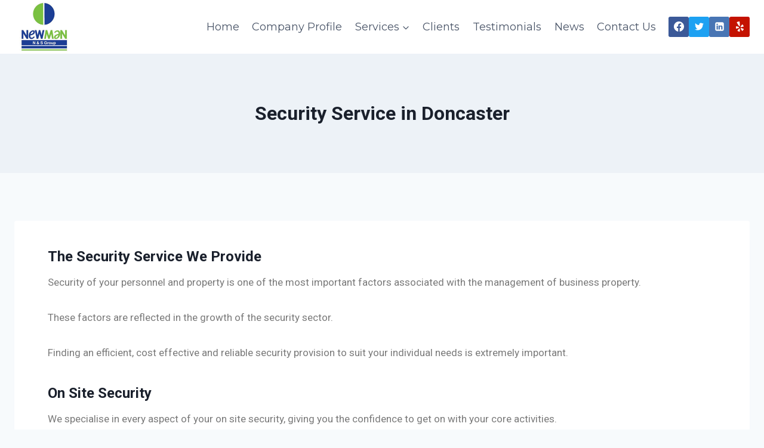

--- FILE ---
content_type: text/html; charset=UTF-8
request_url: https://nandsgroup.co.uk/security-service-doncaster/
body_size: 12053
content:
<!doctype html><html lang="en-GB" class="no-js" itemtype="https://schema.org/WebPage" itemscope><head><meta charset="UTF-8"><meta name="viewport" content="width=device-width, initial-scale=1, minimum-scale=1"> <script>var et_site_url='https://nandsgroup.co.uk';var et_post_id='574';function et_core_page_resource_fallback(a,b){"undefined"===typeof b&&(b=a.sheet.cssRules&&0===a.sheet.cssRules.length);b&&(a.onerror=null,a.onload=null,a.href?a.href=et_site_url+"/?et_core_page_resource="+a.id+et_post_id:a.src&&(a.src=et_site_url+"/?et_core_page_resource="+a.id+et_post_id))}</script><meta name='robots' content='index, follow, max-image-preview:large, max-snippet:-1, max-video-preview:-1' /><!-- <link media="all" href="https://nandsgroup.co.uk/wp-content/cache/autoptimize/css/autoptimize_9a8cf74781da6186c4221a33ddf0bc0a.css" rel="stylesheet"> -->
<link rel="stylesheet" type="text/css" href="//nandsgroup.co.uk/wp-content/cache/wpfc-minified/m094x7bt/46yk.css" media="all"/><title>Security Service in Doncaster - N &amp; S Group</title><meta name="description" content="We supply Security Services in Doncaster, Rotherham, Barnsley and across Yorkshire. We specialise in every aspect of your on site security." /><link rel="canonical" href="https://nandsgroup.co.uk/security-service-doncaster/" /><meta property="og:locale" content="en_GB" /><meta property="og:type" content="article" /><meta property="og:title" content="Security Service in Doncaster - N &amp; S Group" /><meta property="og:description" content="We supply Security Services in Doncaster, Rotherham, Barnsley and across Yorkshire. We specialise in every aspect of your on site security." /><meta property="og:url" content="https://nandsgroup.co.uk/security-service-doncaster/" /><meta property="og:site_name" content="N &amp; S Group - Providing Commercial Services and Facilities Management Throughout Yorkshire" /><meta property="article:publisher" content="https://www.facebook.com/NewmanSupportGroup/" /><meta property="article:modified_time" content="2017-11-10T11:59:09+00:00" /><meta property="og:image" content="https://nandsgroup.co.uk/wp-content/uploads/2017/06/CCTV-slider.jpg" /><meta property="og:image:width" content="976" /><meta property="og:image:height" content="316" /><meta property="og:image:type" content="image/jpeg" /><meta name="twitter:card" content="summary_large_image" /><meta name="twitter:site" content="@NSGroup1" /><meta name="twitter:label1" content="Estimated reading time" /><meta name="twitter:data1" content="1 minute" /> <script type="application/ld+json" class="yoast-schema-graph">{"@context":"https://schema.org","@graph":[{"@type":"WebPage","@id":"https://nandsgroup.co.uk/security-service-doncaster/","url":"https://nandsgroup.co.uk/security-service-doncaster/","name":"Security Service in Doncaster - N & S Group","isPartOf":{"@id":"https://nandsgroup.co.uk/#website"},"primaryImageOfPage":{"@id":"https://nandsgroup.co.uk/security-service-doncaster/#primaryimage"},"image":{"@id":"https://nandsgroup.co.uk/security-service-doncaster/#primaryimage"},"thumbnailUrl":"https://nandsgroup.co.uk/wp-content/uploads/2017/06/CCTV-slider.jpg","datePublished":"2017-11-07T13:56:55+00:00","dateModified":"2017-11-10T11:59:09+00:00","description":"We supply Security Services in Doncaster, Rotherham, Barnsley and across Yorkshire. We specialise in every aspect of your on site security.","breadcrumb":{"@id":"https://nandsgroup.co.uk/security-service-doncaster/#breadcrumb"},"inLanguage":"en-GB","potentialAction":[{"@type":"ReadAction","target":["https://nandsgroup.co.uk/security-service-doncaster/"]}]},{"@type":"ImageObject","inLanguage":"en-GB","@id":"https://nandsgroup.co.uk/security-service-doncaster/#primaryimage","url":"https://nandsgroup.co.uk/wp-content/uploads/2017/06/CCTV-slider.jpg","contentUrl":"https://nandsgroup.co.uk/wp-content/uploads/2017/06/CCTV-slider.jpg","width":976,"height":316,"caption":"Security Service in Doncaster"},{"@type":"BreadcrumbList","@id":"https://nandsgroup.co.uk/security-service-doncaster/#breadcrumb","itemListElement":[{"@type":"ListItem","position":1,"name":"Home","item":"https://nandsgroup.co.uk/"},{"@type":"ListItem","position":2,"name":"Security Service in Doncaster"}]},{"@type":"WebSite","@id":"https://nandsgroup.co.uk/#website","url":"https://nandsgroup.co.uk/","name":"N &amp; S Group - Providing Commercial Services and Facilities Management Throughout Yorkshire","description":"Providing Commercial Services and Facilities Management","publisher":{"@id":"https://nandsgroup.co.uk/#organization"},"potentialAction":[{"@type":"SearchAction","target":{"@type":"EntryPoint","urlTemplate":"https://nandsgroup.co.uk/?s={search_term_string}"},"query-input":"required name=search_term_string"}],"inLanguage":"en-GB"},{"@type":"Organization","@id":"https://nandsgroup.co.uk/#organization","name":"N & S Group","url":"https://nandsgroup.co.uk/","logo":{"@type":"ImageObject","inLanguage":"en-GB","@id":"https://nandsgroup.co.uk/#/schema/logo/image/","url":"https://nandsgroup.co.uk/wp-content/uploads/2017/06/cropped-Twitter-logo.jpg","contentUrl":"https://nandsgroup.co.uk/wp-content/uploads/2017/06/cropped-Twitter-logo.jpg","width":512,"height":512,"caption":"N & S Group"},"image":{"@id":"https://nandsgroup.co.uk/#/schema/logo/image/"},"sameAs":["https://www.facebook.com/NewmanSupportGroup/","https://twitter.com/NSGroup1","https://www.linkedin.com/company/2713247/"]}]}</script> <link rel='dns-prefetch' href='//js.hs-scripts.com' /><link rel="alternate" type="application/rss+xml" title="N &amp; S Group - Providing Commercial Services and Facilities Management Throughout Yorkshire &raquo; Feed" href="https://nandsgroup.co.uk/feed/" /> <script>document.documentElement.classList.remove( 'no-js' );</script> <link rel='stylesheet' id='google-fonts-1-css' href='https://fonts.googleapis.com/css?family=Roboto%3A100%2C100italic%2C200%2C200italic%2C300%2C300italic%2C400%2C400italic%2C500%2C500italic%2C600%2C600italic%2C700%2C700italic%2C800%2C800italic%2C900%2C900italic%7CRoboto+Slab%3A100%2C100italic%2C200%2C200italic%2C300%2C300italic%2C400%2C400italic%2C500%2C500italic%2C600%2C600italic%2C700%2C700italic%2C800%2C800italic%2C900%2C900italic&#038;display=auto&#038;ver=6.4.4' media='all' /><link rel="preconnect" href="https://fonts.gstatic.com/" crossorigin><script src='//nandsgroup.co.uk/wp-content/cache/wpfc-minified/7bpaig3p/17c0.js' type="text/javascript"></script>
<!-- <script src="https://nandsgroup.co.uk/wp-includes/js/jquery/jquery.min.js?ver=3.7.1" id="jquery-core-js"></script> --> <link rel="https://api.w.org/" href="https://nandsgroup.co.uk/wp-json/" /><link rel="alternate" type="application/json" href="https://nandsgroup.co.uk/wp-json/wp/v2/pages/574" /><link rel="alternate" type="application/json+oembed" href="https://nandsgroup.co.uk/wp-json/oembed/1.0/embed?url=https%3A%2F%2Fnandsgroup.co.uk%2Fsecurity-service-doncaster%2F" /><link rel="alternate" type="text/xml+oembed" href="https://nandsgroup.co.uk/wp-json/oembed/1.0/embed?url=https%3A%2F%2Fnandsgroup.co.uk%2Fsecurity-service-doncaster%2F&#038;format=xml" />  <script>(function(i,s,o,g,r,a,m){i['GoogleAnalyticsObject']=r;i[r]=i[r]||function(){
(i[r].q=i[r].q||[]).push(arguments)},i[r].l=1*new Date();a=s.createElement(o),
m=s.getElementsByTagName(o)[0];a.async=1;a.src=g;m.parentNode.insertBefore(a,m)
})(window,document,'script','https://www.google-analytics.com/analytics.js','ga');
ga('create', 'UA-111493083-1', 'auto');
ga('send', 'pageview');</script>  <script async src="https://www.googletagmanager.com/gtag/js?id=UA-111493083-1"></script> <script>window.dataLayer = window.dataLayer || [];
function gtag(){dataLayer.push(arguments);}
gtag('js', new Date());
gtag('config', 'UA-111493083-1');</script>  <script type="text/javascript" class="hsq-set-content-id" data-content-id="standard-page">var _hsq = _hsq || [];
_hsq.push(["setContentType", "standard-page"]);</script>    <script type="application/ld+json">{"@context":"https:\/\/schema.org\/","@type":"Article","mainEntityOfPage":{"@type":"WebPage","@id":"https:\/\/nandsgroup.co.uk\/security-service-doncaster\/"},"url":"https:\/\/nandsgroup.co.uk\/security-service-doncaster\/","headline":"Security Service in Doncaster","datePublished":"2017-11-07T13:56:55+00:00","dateModified":"2017-11-10T11:59:09+00:00","publisher":{"@type":"Organization","@id":"https:\/\/nandsgroup.co.uk\/#organization","name":"N&amp;S Group","logo":{"@type":"ImageObject","url":"","width":600,"height":60}},"image":{"@type":"ImageObject","url":"https:\/\/nandsgroup.co.uk\/wp-content\/uploads\/2017\/06\/CCTV-slider.jpg","width":976,"height":316},"description":"The Security Service We Provide Security of your personnel and property is one of the most important factors associated with the management of business property. These factors are reflected in the growth of the security sector. Finding an efficient, cost effective and reliable security provision to suit your individual","author":{"@type":"Person","name":"N &amp; S Group","url":"https:\/\/nandsgroup.co.uk\/author\/coop75\/","image":{"@type":"ImageObject","url":"https:\/\/secure.gravatar.com\/avatar\/3765c430c568002f7b9dce4092b50fd7?s=96&d=mm&r=g","height":96,"width":96}}}</script> <script type="text/javascript">(function(url){
if(/(?:Chrome\/26\.0\.1410\.63 Safari\/537\.31|WordfenceTestMonBot)/.test(navigator.userAgent)){ return; }
var addEvent = function(evt, handler) {
if (window.addEventListener) {
document.addEventListener(evt, handler, false);
} else if (window.attachEvent) {
document.attachEvent('on' + evt, handler);
}
};
var removeEvent = function(evt, handler) {
if (window.removeEventListener) {
document.removeEventListener(evt, handler, false);
} else if (window.detachEvent) {
document.detachEvent('on' + evt, handler);
}
};
var evts = 'contextmenu dblclick drag dragend dragenter dragleave dragover dragstart drop keydown keypress keyup mousedown mousemove mouseout mouseover mouseup mousewheel scroll'.split(' ');
var logHuman = function() {
if (window.wfLogHumanRan) { return; }
window.wfLogHumanRan = true;
var wfscr = document.createElement('script');
wfscr.type = 'text/javascript';
wfscr.async = true;
wfscr.src = url + '&r=' + Math.random();
(document.getElementsByTagName('head')[0]||document.getElementsByTagName('body')[0]).appendChild(wfscr);
for (var i = 0; i < evts.length; i++) {
removeEvent(evts[i], logHuman);
}
};
for (var i = 0; i < evts.length; i++) {
addEvent(evts[i], logHuman);
}
})('//nandsgroup.co.uk/?wordfence_lh=1&hid=8BCE2EBB4CFE242B14064FCB0C5C1675');</script><script type="text/javascript">document.documentElement.className += " js";</script> <link rel="preload" href="https://nandsgroup.co.uk/wp-content/plugins/bloom/core/admin/fonts/modules.ttf" as="font" crossorigin="anonymous"><meta name="generator" content="Elementor 3.19.2; features: e_optimized_assets_loading, additional_custom_breakpoints, block_editor_assets_optimize, e_image_loading_optimization; settings: css_print_method-external, google_font-enabled, font_display-auto"><link rel='stylesheet' id='kadence-fonts-css' href='https://fonts.googleapis.com/css?family=Montserrat:regular,700&#038;display=swap' media='all' /><link rel="icon" href="https://nandsgroup.co.uk/wp-content/uploads/2017/06/cropped-Twitter-logo-32x32.jpg" sizes="32x32" /><link rel="icon" href="https://nandsgroup.co.uk/wp-content/uploads/2017/06/cropped-Twitter-logo-192x192.jpg" sizes="192x192" /><link rel="apple-touch-icon" href="https://nandsgroup.co.uk/wp-content/uploads/2017/06/cropped-Twitter-logo-180x180.jpg" /><meta name="msapplication-TileImage" content="https://nandsgroup.co.uk/wp-content/uploads/2017/06/cropped-Twitter-logo-270x270.jpg" /></head><body data-rsssl=1 class="page-template-default page page-id-574 wp-custom-logo wp-embed-responsive et_bloom footer-on-bottom social-brand-colors hide-focus-outline link-style-standard content-title-style-above content-width-normal content-style-boxed content-vertical-padding-show non-transparent-header mobile-non-transparent-header kadence-elementor-colors elementor-default elementor-kit-1144 elementor-page elementor-page-574"><div id="wrapper" class="site wp-site-blocks"> <a class="skip-link screen-reader-text scroll-ignore" href="#main">Skip to content</a><header id="masthead" class="site-header" role="banner" itemtype="https://schema.org/WPHeader" itemscope><div id="main-header" class="site-header-wrap"><div class="site-header-inner-wrap"><div class="site-header-upper-wrap"><div class="site-header-upper-inner-wrap"><div class="site-main-header-wrap site-header-row-container site-header-focus-item site-header-row-layout-standard kadence-sticky-header" data-section="kadence_customizer_header_main" data-reveal-scroll-up="false" data-shrink="false"><div class="site-header-row-container-inner"><div class="site-container"><div class="site-main-header-inner-wrap site-header-row site-header-row-has-sides site-header-row-no-center"><div class="site-header-main-section-left site-header-section site-header-section-left"><div class="site-header-item site-header-focus-item" data-section="title_tagline"><div class="site-branding branding-layout-standard site-brand-logo-only"><a class="brand has-logo-image" href="https://nandsgroup.co.uk/" rel="home"><img fetchpriority="high" width="400" height="358" src="https://nandsgroup.co.uk/wp-content/uploads/2017/06/cropped-Twitter-logo-1.jpg" class="custom-logo" alt="N &amp; S Group &#8211; Providing Commercial Services and Facilities Management Throughout Yorkshire" decoding="async" srcset="https://nandsgroup.co.uk/wp-content/uploads/2017/06/cropped-Twitter-logo-1.jpg 400w, https://nandsgroup.co.uk/wp-content/uploads/2017/06/cropped-Twitter-logo-1-300x269.jpg 300w" sizes="(max-width: 400px) 100vw, 400px" /></a></div></div></div><div class="site-header-main-section-right site-header-section site-header-section-right"><div class="site-header-item site-header-focus-item site-header-item-main-navigation header-navigation-layout-stretch-false header-navigation-layout-fill-stretch-false" data-section="kadence_customizer_primary_navigation"><nav id="site-navigation" class="main-navigation header-navigation nav--toggle-sub header-navigation-style-underline header-navigation-dropdown-animation-none" role="navigation" aria-label="Primary Navigation"><div class="primary-menu-container header-menu-container"><ul id="primary-menu" class="menu"><li id="menu-item-27" class="menu-item menu-item-type-post_type menu-item-object-page menu-item-home menu-item-27"><a href="https://nandsgroup.co.uk/">Home</a></li><li id="menu-item-26" class="menu-item menu-item-type-post_type menu-item-object-page menu-item-26"><a href="https://nandsgroup.co.uk/company-profile/">Company Profile</a></li><li id="menu-item-307" class="menu-item menu-item-type-custom menu-item-object-custom menu-item-has-children menu-item-307"><a><span class="nav-drop-title-wrap">Services<span class="dropdown-nav-toggle"><span class="kadence-svg-iconset svg-baseline"><svg aria-hidden="true" class="kadence-svg-icon kadence-arrow-down-svg" fill="currentColor" version="1.1" xmlns="http://www.w3.org/2000/svg" width="24" height="24" viewBox="0 0 24 24"><title>Expand</title><path d="M5.293 9.707l6 6c0.391 0.391 1.024 0.391 1.414 0l6-6c0.391-0.391 0.391-1.024 0-1.414s-1.024-0.391-1.414 0l-5.293 5.293-5.293-5.293c-0.391-0.391-1.024-0.391-1.414 0s-0.391 1.024 0 1.414z"></path> </svg></span></span></span></a><ul class="sub-menu"><li id="menu-item-218" class="menu-item menu-item-type-post_type menu-item-object-page menu-item-218"><a href="https://nandsgroup.co.uk/commercial-cleaning-services/">COMMERCIAL &#038; OFFICE CLEANING SERVICE</a></li><li id="menu-item-771" class="menu-item menu-item-type-post_type menu-item-object-page menu-item-771"><a href="https://nandsgroup.co.uk/builders-clean-sparkle-clean/">BUILDERS CLEAN &#8211; SPARKLE CLEAN</a></li><li id="menu-item-216" class="menu-item menu-item-type-post_type menu-item-object-page menu-item-216"><a href="https://nandsgroup.co.uk/grounds-maintenance/">GROUNDS MAINTENANCE</a></li><li id="menu-item-215" class="menu-item menu-item-type-post_type menu-item-object-page menu-item-215"><a href="https://nandsgroup.co.uk/building-maintenance/">BUILDING MAINTENANCE</a></li><li id="menu-item-214" class="menu-item menu-item-type-post_type menu-item-object-page menu-item-214"><a href="https://nandsgroup.co.uk/security-services/">SECURITY SERVICE</a></li><li id="menu-item-643" class="menu-item menu-item-type-post_type menu-item-object-page menu-item-643"><a href="https://nandsgroup.co.uk/winter-maintenance-service/">WINTER MAINTENANCE SERVICE</a></li></ul></li><li id="menu-item-23" class="menu-item menu-item-type-post_type menu-item-object-page menu-item-23"><a href="https://nandsgroup.co.uk/clients/">Clients</a></li><li id="menu-item-22" class="menu-item menu-item-type-post_type menu-item-object-page menu-item-22"><a href="https://nandsgroup.co.uk/testimonials/">Testimonials</a></li><li id="menu-item-339" class="menu-item menu-item-type-post_type menu-item-object-page menu-item-339"><a href="https://nandsgroup.co.uk/news/">News</a></li><li id="menu-item-21" class="menu-item menu-item-type-post_type menu-item-object-page menu-item-21"><a href="https://nandsgroup.co.uk/contact-us/">Contact Us</a></li></ul></div></nav></div><div class="site-header-item site-header-focus-item" data-section="kadence_customizer_header_social"><div class="header-social-wrap"><div class="header-social-inner-wrap element-social-inner-wrap social-show-label-false social-style-filled social-show-brand-always"><a href="https://www.facebook.com/NewmanSupportGroup/" aria-label="Facebook" target="_blank" rel="noopener noreferrer"  class="social-button header-social-item social-link-facebook"><span class="kadence-svg-iconset"><svg class="kadence-svg-icon kadence-facebook-svg" fill="currentColor" version="1.1" xmlns="http://www.w3.org/2000/svg" width="32" height="32" viewBox="0 0 32 32"><title>Facebook</title><path d="M31.997 15.999c0-8.836-7.163-15.999-15.999-15.999s-15.999 7.163-15.999 15.999c0 7.985 5.851 14.604 13.499 15.804v-11.18h-4.062v-4.625h4.062v-3.525c0-4.010 2.389-6.225 6.043-6.225 1.75 0 3.581 0.313 3.581 0.313v3.937h-2.017c-1.987 0-2.607 1.233-2.607 2.498v3.001h4.437l-0.709 4.625h-3.728v11.18c7.649-1.2 13.499-7.819 13.499-15.804z"></path> </svg></span></a><a href="https://twitter.com/NSGroup1" aria-label="Twitter" target="_blank" rel="noopener noreferrer"  class="social-button header-social-item social-link-twitter"><span class="kadence-svg-iconset"><svg class="kadence-svg-icon kadence-twitter-svg" fill="currentColor" version="1.1" xmlns="http://www.w3.org/2000/svg" width="26" height="28" viewBox="0 0 26 28"><title>Twitter</title><path d="M25.312 6.375c-0.688 1-1.547 1.891-2.531 2.609 0.016 0.219 0.016 0.438 0.016 0.656 0 6.672-5.078 14.359-14.359 14.359-2.859 0-5.516-0.828-7.75-2.266 0.406 0.047 0.797 0.063 1.219 0.063 2.359 0 4.531-0.797 6.266-2.156-2.219-0.047-4.078-1.5-4.719-3.5 0.313 0.047 0.625 0.078 0.953 0.078 0.453 0 0.906-0.063 1.328-0.172-2.312-0.469-4.047-2.5-4.047-4.953v-0.063c0.672 0.375 1.453 0.609 2.281 0.641-1.359-0.906-2.25-2.453-2.25-4.203 0-0.938 0.25-1.797 0.688-2.547 2.484 3.062 6.219 5.063 10.406 5.281-0.078-0.375-0.125-0.766-0.125-1.156 0-2.781 2.25-5.047 5.047-5.047 1.453 0 2.766 0.609 3.687 1.594 1.141-0.219 2.234-0.641 3.203-1.219-0.375 1.172-1.172 2.156-2.219 2.781 1.016-0.109 2-0.391 2.906-0.781z"></path> </svg></span></a><a href="https://www.linkedin.com/company/2713247/" aria-label="Linkedin" target="_blank" rel="noopener noreferrer"  class="social-button header-social-item social-link-linkedin"><span class="kadence-svg-iconset"><svg class="kadence-svg-icon kadence-linkedin-svg" fill="currentColor" version="1.1" xmlns="http://www.w3.org/2000/svg" width="24" height="28" viewBox="0 0 24 28"><title>Linkedin</title><path d="M3.703 22.094h3.609v-10.844h-3.609v10.844zM7.547 7.906c-0.016-1.062-0.781-1.875-2.016-1.875s-2.047 0.812-2.047 1.875c0 1.031 0.781 1.875 2 1.875h0.016c1.266 0 2.047-0.844 2.047-1.875zM16.688 22.094h3.609v-6.219c0-3.328-1.781-4.875-4.156-4.875-1.937 0-2.797 1.078-3.266 1.828h0.031v-1.578h-3.609s0.047 1.016 0 10.844v0h3.609v-6.062c0-0.313 0.016-0.641 0.109-0.875 0.266-0.641 0.859-1.313 1.859-1.313 1.297 0 1.813 0.984 1.813 2.453v5.797zM24 6.5v15c0 2.484-2.016 4.5-4.5 4.5h-15c-2.484 0-4.5-2.016-4.5-4.5v-15c0-2.484 2.016-4.5 4.5-4.5h15c2.484 0 4.5 2.016 4.5 4.5z"></path> </svg></span></a><a href="https://www.yelp.co.uk/biz/ns-group-mexborough" aria-label="Yelp" target="_blank" rel="noopener noreferrer"  class="social-button header-social-item social-link-yelp"><span class="kadence-svg-iconset"><svg class="kadence-svg-icon kadence-yelp-svg" fill="currentColor" version="1.1" xmlns="http://www.w3.org/2000/svg" width="24" height="28" viewBox="0 0 24 28"><title>Yelp</title><path d="M12.078 20.609v1.984c-0.016 4.406-0.016 4.562-0.094 4.766-0.125 0.328-0.406 0.547-0.797 0.625-1.125 0.187-4.641-1.109-5.375-1.984-0.156-0.172-0.234-0.375-0.266-0.562-0.016-0.141 0.016-0.281 0.063-0.406 0.078-0.219 0.219-0.391 3.359-4.109 0 0 0.016 0 0.938-1.094 0.313-0.391 0.875-0.516 1.391-0.328 0.516 0.203 0.797 0.641 0.781 1.109zM9.75 16.688c-0.031 0.547-0.344 0.953-0.812 1.094l-1.875 0.609c-4.203 1.344-4.344 1.375-4.562 1.375-0.344-0.016-0.656-0.219-0.844-0.562-0.125-0.25-0.219-0.672-0.266-1.172-0.172-1.531 0.031-3.828 0.484-4.547 0.219-0.344 0.531-0.516 0.875-0.5 0.234 0 0.422 0.094 4.953 1.937 0 0-0.016 0.016 1.313 0.531 0.469 0.187 0.766 0.672 0.734 1.234zM22.656 21.328c-0.156 1.125-2.484 4.078-3.547 4.5-0.359 0.141-0.719 0.109-0.984-0.109-0.187-0.141-0.375-0.422-2.875-4.484l-0.734-1.203c-0.281-0.438-0.234-1 0.125-1.437 0.344-0.422 0.844-0.562 1.297-0.406 0 0 0.016 0.016 1.859 0.625 4.203 1.375 4.344 1.422 4.516 1.563 0.281 0.219 0.406 0.547 0.344 0.953zM12.156 11.453c0.078 1.625-0.609 1.828-0.844 1.906-0.219 0.063-0.906 0.266-1.781-1.109-5.75-9.078-5.906-9.344-5.906-9.344-0.078-0.328 0.016-0.688 0.297-0.969 0.859-0.891 5.531-2.203 6.75-1.891 0.391 0.094 0.672 0.344 0.766 0.703 0.063 0.391 0.625 8.813 0.719 10.703zM22.5 13.141c0.031 0.391-0.109 0.719-0.406 0.922-0.187 0.125-0.375 0.187-5.141 1.344-0.766 0.172-1.188 0.281-1.422 0.359l0.016-0.031c-0.469 0.125-1-0.094-1.297-0.562s-0.281-0.984 0-1.359c0 0 0.016-0.016 1.172-1.594 2.562-3.5 2.688-3.672 2.875-3.797 0.297-0.203 0.656-0.203 1.016-0.031 1.016 0.484 3.063 3.531 3.187 4.703v0.047z"></path> </svg></span></a></div></div></div></div></div></div></div></div></div></div></div></div><div id="mobile-header" class="site-mobile-header-wrap"><div class="site-header-inner-wrap"><div class="site-header-upper-wrap"><div class="site-header-upper-inner-wrap"><div class="site-main-header-wrap site-header-focus-item site-header-row-layout-standard site-header-row-tablet-layout-default site-header-row-mobile-layout-default "><div class="site-header-row-container-inner"><div class="site-container"><div class="site-main-header-inner-wrap site-header-row site-header-row-has-sides site-header-row-no-center"><div class="site-header-main-section-left site-header-section site-header-section-left"><div class="site-header-item site-header-focus-item" data-section="title_tagline"><div class="site-branding mobile-site-branding branding-layout-standard branding-tablet-layout-inherit site-brand-logo-only branding-mobile-layout-inherit"><a class="brand has-logo-image" href="https://nandsgroup.co.uk/" rel="home"><img fetchpriority="high" width="400" height="358" src="https://nandsgroup.co.uk/wp-content/uploads/2017/06/cropped-Twitter-logo-1.jpg" class="custom-logo" alt="N &amp; S Group &#8211; Providing Commercial Services and Facilities Management Throughout Yorkshire" decoding="async" srcset="https://nandsgroup.co.uk/wp-content/uploads/2017/06/cropped-Twitter-logo-1.jpg 400w, https://nandsgroup.co.uk/wp-content/uploads/2017/06/cropped-Twitter-logo-1-300x269.jpg 300w" sizes="(max-width: 400px) 100vw, 400px" /></a></div></div></div><div class="site-header-main-section-right site-header-section site-header-section-right"><div class="site-header-item site-header-focus-item site-header-item-navgation-popup-toggle" data-section="kadence_customizer_mobile_trigger"><div class="mobile-toggle-open-container"> <button id="mobile-toggle" class="menu-toggle-open drawer-toggle menu-toggle-style-default" aria-label="Open menu" data-toggle-target="#mobile-drawer" data-toggle-body-class="showing-popup-drawer-from-right" aria-expanded="false" data-set-focus=".menu-toggle-close"
> <span class="menu-toggle-icon"><span class="kadence-svg-iconset"><svg aria-hidden="true" class="kadence-svg-icon kadence-menu-svg" fill="currentColor" version="1.1" xmlns="http://www.w3.org/2000/svg" width="24" height="24" viewBox="0 0 24 24"><title>Toggle Menu</title><path d="M3 13h18c0.552 0 1-0.448 1-1s-0.448-1-1-1h-18c-0.552 0-1 0.448-1 1s0.448 1 1 1zM3 7h18c0.552 0 1-0.448 1-1s-0.448-1-1-1h-18c-0.552 0-1 0.448-1 1s0.448 1 1 1zM3 19h18c0.552 0 1-0.448 1-1s-0.448-1-1-1h-18c-0.552 0-1 0.448-1 1s0.448 1 1 1z"></path> </svg></span></span> </button></div></div></div></div></div></div></div></div></div></div></div></header><div id="inner-wrap" class="wrap hfeed kt-clear"><section role="banner" class="entry-hero page-hero-section entry-hero-layout-standard"><div class="entry-hero-container-inner"><div class="hero-section-overlay"></div><div class="hero-container site-container"><header class="entry-header page-title title-align-inherit title-tablet-align-inherit title-mobile-align-inherit"><h1 class="entry-title">Security Service in Doncaster</h1></header></div></div></section><div id="primary" class="content-area"><div class="content-container site-container"><main id="main" class="site-main" role="main"><div class="content-wrap"><article id="post-574" class="entry content-bg single-entry post-574 page type-page status-publish has-post-thumbnail hentry"><div class="entry-content-wrap"><div class="entry-content single-content"><div data-elementor-type="wp-post" data-elementor-id="574" class="elementor elementor-574 elementor-bc-flex-widget"><section class="elementor-section elementor-top-section elementor-element elementor-element-eizivqq elementor-section-boxed elementor-section-height-default elementor-section-height-default" data-id="eizivqq" data-element_type="section"><div class="elementor-container elementor-column-gap-default"><div class="elementor-column elementor-col-100 elementor-top-column elementor-element elementor-element-apkqcbv" data-id="apkqcbv" data-element_type="column"><div class="elementor-widget-wrap elementor-element-populated"><div class="elementor-element elementor-element-bohpdzz elementor-widget elementor-widget-text-editor" data-id="bohpdzz" data-element_type="widget" data-widget_type="text-editor.default"><div class="elementor-widget-container"><h3><strong>The Security Service We Provide</strong></h3><p>Security of your personnel and property is one of the most important factors associated with the management of business property.</p><p>These factors are reflected in the growth of the security sector.</p><p>Finding an efficient, cost effective and reliable security provision to suit your individual needs is extremely important.</p><h3><strong>On Site Security</strong></h3><p>We specialise in every aspect of your on site security, giving you the confidence to get on with your core activities.</p><p>Our services include:</p><ul><li>ELECTRONIC SECURITY</li><li>CCTV</li><li>ALARMS</li><li>24 HOUR MONITORING</li><li>KEY HOLDING SHOPPING CENTRE SECURITY</li><li>ADHOC SECURITY/CARETAKING OF PROPERTY</li><li>CARPARK SECURITY</li><li>LEISURE COMPLEX SECURITY</li><li>STATIC AND PATROL GUARDING</li></ul><p>All our personnel are fully vetted and trained. We provide top class, hands on supervision for all our clients.</p><p>Please contact us to discuss your requirements.</p></div></div></div></div></div></section><section class="elementor-section elementor-top-section elementor-element elementor-element-myscxsi elementor-section-content-middle elementor-section-boxed elementor-section-height-default elementor-section-height-default" data-id="myscxsi" data-element_type="section" data-settings="{&quot;background_background&quot;:&quot;classic&quot;}"><div class="elementor-container elementor-column-gap-default"><div class="elementor-column elementor-col-66 elementor-top-column elementor-element elementor-element-zlrkgex" data-id="zlrkgex" data-element_type="column"><div class="elementor-widget-wrap elementor-element-populated"><div class="elementor-element elementor-element-bijlybk elementor-invisible elementor-widget elementor-widget-heading" data-id="bijlybk" data-element_type="widget" data-settings="{&quot;_animation&quot;:&quot;zoomIn&quot;}" data-widget_type="heading.default"><div class="elementor-widget-container"><h2 class="elementor-heading-title elementor-size-default">SPECIAL SAVINGS! Book One Of Our 12 month Maintenance Contracts and receive 1 MONTH FREE!</h2></div></div></div></div><div class="elementor-column elementor-col-33 elementor-top-column elementor-element elementor-element-kksymnf" data-id="kksymnf" data-element_type="column"><div class="elementor-widget-wrap elementor-element-populated"><div class="elementor-element elementor-element-bfrrskn elementor-align-center omw-open-modal elementor-invisible elementor-widget elementor-widget-button" data-id="bfrrskn" data-element_type="widget" data-settings="{&quot;_animation&quot;:&quot;fadeIn&quot;}" data-widget_type="button.default"><div class="elementor-widget-container"><div class="elementor-button-wrapper"> <a class="elementor-button elementor-button-link elementor-size-md" href="#omw-234"> <span class="elementor-button-content-wrapper"> <span class="elementor-button-text">Request Call back</span> </span> </a></div></div></div></div></div></div></section></div></div></div></article></div></main></div></div></div><footer id="colophon" class="site-footer" role="contentinfo"><div class="site-footer-wrap"><div class="site-middle-footer-wrap site-footer-row-container site-footer-focus-item site-footer-row-layout-standard site-footer-row-tablet-layout-default site-footer-row-mobile-layout-default" data-section="kadence_customizer_footer_middle"><div class="site-footer-row-container-inner"><div class="site-container"><div class="site-middle-footer-inner-wrap site-footer-row site-footer-row-columns-1 site-footer-row-column-layout-row site-footer-row-tablet-column-layout-default site-footer-row-mobile-column-layout-row ft-ro-dir-row ft-ro-collapse-normal ft-ro-t-dir-default ft-ro-m-dir-default ft-ro-lstyle-plain"><div class="site-footer-middle-section-1 site-footer-section footer-section-inner-items-1"><div class="footer-widget-area widget-area site-footer-focus-item footer-navigation-wrap content-align-center content-tablet-align-default content-mobile-align-default content-valign-middle content-tablet-valign-default content-mobile-valign-default footer-navigation-layout-stretch-false" data-section="kadence_customizer_footer_navigation"><div class="footer-widget-area-inner footer-navigation-inner"><nav id="footer-navigation" class="footer-navigation" role="navigation" aria-label="Footer Navigation"><div class="footer-menu-container"><ul id="footer-menu" class="menu"><li id="menu-item-995" class="menu-item menu-item-type-post_type menu-item-object-page menu-item-home menu-item-995"><a href="https://nandsgroup.co.uk/">Home</a></li><li id="menu-item-996" class="menu-item menu-item-type-post_type menu-item-object-page menu-item-996"><a href="https://nandsgroup.co.uk/company-profile/">Company Profile</a></li><li id="menu-item-997" class="menu-item menu-item-type-post_type menu-item-object-page menu-item-997"><a href="https://nandsgroup.co.uk/contact-us/">Contact Us</a></li><li id="menu-item-999" class="menu-item menu-item-type-post_type menu-item-object-page menu-item-999"><a href="https://nandsgroup.co.uk/terms-of-service/">Terms of Service</a></li><li id="menu-item-1020" class="menu-item menu-item-type-post_type menu-item-object-page menu-item-1020"><a href="https://nandsgroup.co.uk/privacy-policy/">Privacy Policy</a></li></ul></div></nav></div></div></div></div></div></div></div><div class="site-bottom-footer-wrap site-footer-row-container site-footer-focus-item site-footer-row-layout-fullwidth site-footer-row-tablet-layout-default site-footer-row-mobile-layout-default" data-section="kadence_customizer_footer_bottom"><div class="site-footer-row-container-inner"><div class="site-container"><div class="site-bottom-footer-inner-wrap site-footer-row site-footer-row-columns-1 site-footer-row-column-layout-row site-footer-row-tablet-column-layout-default site-footer-row-mobile-column-layout-row ft-ro-dir-row ft-ro-collapse-normal ft-ro-t-dir-default ft-ro-m-dir-default ft-ro-lstyle-plain"><div class="site-footer-bottom-section-1 site-footer-section footer-section-inner-items-1"><div class="footer-widget-area site-info site-footer-focus-item content-align-center content-tablet-align-default content-mobile-align-default content-valign-default content-tablet-valign-default content-mobile-valign-default" data-section="kadence_customizer_footer_html"><div class="footer-widget-area-inner site-info-inner"><div class="footer-html inner-link-style-normal"><div class="footer-html-inner"><p>&copy; 2024 N &amp; S Group - Providing Commercial Services and Facilities Management Throughout Yorkshire - Designed by <a href="https://tahum3d.co.uk"><span class="tagnamecolor"><span class="tagcolor">Tahum3D</span></span></a></p></div></div></div></div></div></div></div></div></div></div></footer></div> <script>document.documentElement.style.setProperty('--scrollbar-offset', window.innerWidth - document.documentElement.clientWidth + 'px' );</script> <div id="mobile-drawer" class="popup-drawer popup-drawer-layout-sidepanel popup-drawer-animation-fade popup-drawer-side-right" data-drawer-target-string="#mobile-drawer"
><div class="drawer-overlay" data-drawer-target-string="#mobile-drawer"></div><div class="drawer-inner"><div class="drawer-header"> <button class="menu-toggle-close drawer-toggle" aria-label="Close menu"  data-toggle-target="#mobile-drawer" data-toggle-body-class="showing-popup-drawer-from-right" aria-expanded="false" data-set-focus=".menu-toggle-open"
> <span class="toggle-close-bar"></span> <span class="toggle-close-bar"></span> </button></div><div class="drawer-content mobile-drawer-content content-align-left content-valign-top"><div class="site-header-item site-header-focus-item site-header-item-mobile-navigation mobile-navigation-layout-stretch-false" data-section="kadence_customizer_mobile_navigation"><nav id="mobile-site-navigation" class="mobile-navigation drawer-navigation drawer-navigation-parent-toggle-false" role="navigation" aria-label="Primary Mobile Navigation"><div class="mobile-menu-container drawer-menu-container"><ul id="mobile-menu" class="menu has-collapse-sub-nav"><li class="menu-item menu-item-type-post_type menu-item-object-page menu-item-home menu-item-27"><a href="https://nandsgroup.co.uk/">Home</a></li><li class="menu-item menu-item-type-post_type menu-item-object-page menu-item-26"><a href="https://nandsgroup.co.uk/company-profile/">Company Profile</a></li><li class="menu-item menu-item-type-custom menu-item-object-custom menu-item-has-children menu-item-307"><div class="drawer-nav-drop-wrap"><a>Services</a><button class="drawer-sub-toggle" data-toggle-duration="10" data-toggle-target="#mobile-menu .menu-item-307 &gt; .sub-menu" aria-expanded="false"><span class="screen-reader-text">Toggle child menu</span><span class="kadence-svg-iconset"><svg aria-hidden="true" class="kadence-svg-icon kadence-arrow-down-svg" fill="currentColor" version="1.1" xmlns="http://www.w3.org/2000/svg" width="24" height="24" viewBox="0 0 24 24"><title>Expand</title><path d="M5.293 9.707l6 6c0.391 0.391 1.024 0.391 1.414 0l6-6c0.391-0.391 0.391-1.024 0-1.414s-1.024-0.391-1.414 0l-5.293 5.293-5.293-5.293c-0.391-0.391-1.024-0.391-1.414 0s-0.391 1.024 0 1.414z"></path> </svg></span></button></div><ul class="sub-menu"><li class="menu-item menu-item-type-post_type menu-item-object-page menu-item-218"><a href="https://nandsgroup.co.uk/commercial-cleaning-services/">COMMERCIAL &#038; OFFICE CLEANING SERVICE</a></li><li class="menu-item menu-item-type-post_type menu-item-object-page menu-item-771"><a href="https://nandsgroup.co.uk/builders-clean-sparkle-clean/">BUILDERS CLEAN &#8211; SPARKLE CLEAN</a></li><li class="menu-item menu-item-type-post_type menu-item-object-page menu-item-216"><a href="https://nandsgroup.co.uk/grounds-maintenance/">GROUNDS MAINTENANCE</a></li><li class="menu-item menu-item-type-post_type menu-item-object-page menu-item-215"><a href="https://nandsgroup.co.uk/building-maintenance/">BUILDING MAINTENANCE</a></li><li class="menu-item menu-item-type-post_type menu-item-object-page menu-item-214"><a href="https://nandsgroup.co.uk/security-services/">SECURITY SERVICE</a></li><li class="menu-item menu-item-type-post_type menu-item-object-page menu-item-643"><a href="https://nandsgroup.co.uk/winter-maintenance-service/">WINTER MAINTENANCE SERVICE</a></li></ul></li><li class="menu-item menu-item-type-post_type menu-item-object-page menu-item-23"><a href="https://nandsgroup.co.uk/clients/">Clients</a></li><li class="menu-item menu-item-type-post_type menu-item-object-page menu-item-22"><a href="https://nandsgroup.co.uk/testimonials/">Testimonials</a></li><li class="menu-item menu-item-type-post_type menu-item-object-page menu-item-339"><a href="https://nandsgroup.co.uk/news/">News</a></li><li class="menu-item menu-item-type-post_type menu-item-object-page menu-item-21"><a href="https://nandsgroup.co.uk/contact-us/">Contact Us</a></li></ul></div></nav></div></div></div></div><link rel='stylesheet' id='et-gf-open-sans-css' href='https://fonts.googleapis.com/css?family=Open+Sans%3A400%2C700&#038;ver=1.3.12' media='all' /> <script id="leadin-script-loader-js-js-extra">var leadin_wordpress = {"userRole":"visitor","pageType":"page","leadinPluginVersion":"10.2.23"};</script> <script src="https://js.hs-scripts.com/4056412.js?integration=WordPress&amp;ver=10.2.23" id="leadin-script-loader-js-js"></script> <script id="donot-sell-form-js-extra">var localized_donot_sell_form = {"admin_donot_sell_ajax_url":"https:\/\/nandsgroup.co.uk\/wp-admin\/admin-ajax.php"};</script> <script id="kadence-navigation-js-extra">var kadenceConfig = {"screenReader":{"expand":"Child menu","expandOf":"Child menu of","collapse":"Child menu","collapseOf":"Child menu of"},"breakPoints":{"desktop":"1024","tablet":768},"scrollOffset":"0"};</script> <script id="elementor-frontend-js-before">var elementorFrontendConfig = {"environmentMode":{"edit":false,"wpPreview":false,"isScriptDebug":false},"i18n":{"shareOnFacebook":"Share on Facebook","shareOnTwitter":"Share on Twitter","pinIt":"Pin it","download":"Download","downloadImage":"Download image","fullscreen":"Fullscreen","zoom":"Zoom","share":"Share","playVideo":"Play Video","previous":"Previous","next":"Next","close":"Close","a11yCarouselWrapperAriaLabel":"Carousel | Horizontal scrolling: Arrow Left & Right","a11yCarouselPrevSlideMessage":"Previous slide","a11yCarouselNextSlideMessage":"Next slide","a11yCarouselFirstSlideMessage":"This is the first slide","a11yCarouselLastSlideMessage":"This is the last slide","a11yCarouselPaginationBulletMessage":"Go to slide"},"is_rtl":false,"breakpoints":{"xs":0,"sm":480,"md":768,"lg":1025,"xl":1440,"xxl":1600},"responsive":{"breakpoints":{"mobile":{"label":"Mobile Portrait","value":767,"default_value":767,"direction":"max","is_enabled":true},"mobile_extra":{"label":"Mobile Landscape","value":880,"default_value":880,"direction":"max","is_enabled":false},"tablet":{"label":"Tablet Portrait","value":1024,"default_value":1024,"direction":"max","is_enabled":true},"tablet_extra":{"label":"Tablet Landscape","value":1200,"default_value":1200,"direction":"max","is_enabled":false},"laptop":{"label":"Laptop","value":1366,"default_value":1366,"direction":"max","is_enabled":false},"widescreen":{"label":"Widescreen","value":2400,"default_value":2400,"direction":"min","is_enabled":false}}},"version":"3.19.2","is_static":false,"experimentalFeatures":{"e_optimized_assets_loading":true,"additional_custom_breakpoints":true,"block_editor_assets_optimize":true,"ai-layout":true,"landing-pages":true,"e_image_loading_optimization":true,"e_global_styleguide":true},"urls":{"assets":"https:\/\/nandsgroup.co.uk\/wp-content\/plugins\/elementor\/assets\/"},"swiperClass":"swiper-container","settings":{"page":[],"editorPreferences":[]},"kit":{"active_breakpoints":["viewport_mobile","viewport_tablet"],"global_image_lightbox":"yes","lightbox_enable_counter":"yes","lightbox_enable_fullscreen":"yes","lightbox_enable_zoom":"yes","lightbox_enable_share":"yes","lightbox_title_src":"title","lightbox_description_src":"description"},"post":{"id":574,"title":"Security%20Service%20in%20Doncaster%20-%20N%20%26%20S%20Group","excerpt":"","featuredImage":"https:\/\/nandsgroup.co.uk\/wp-content\/uploads\/2017\/06\/CCTV-slider.jpg"}};</script> <script defer src="https://nandsgroup.co.uk/wp-content/cache/autoptimize/js/autoptimize_d4e27bfdd7c12c8a6e782a4f0645e587.js"></script></body></html><!-- WP Fastest Cache file was created in 0.55307507514954 seconds, on 05-05-24 4:16:37 -->

--- FILE ---
content_type: text/plain
request_url: https://www.google-analytics.com/j/collect?v=1&_v=j102&a=1646510106&t=pageview&_s=1&dl=https%3A%2F%2Fnandsgroup.co.uk%2Fsecurity-service-doncaster%2F&ul=en-us%40posix&dt=Security%20Service%20in%20Doncaster%20-%20N%20%26%20S%20Group&sr=1280x720&vp=1280x720&_u=IEBAAEABAAAAACAAI~&jid=1284334308&gjid=455539307&cid=994743779.1768914734&tid=UA-111493083-1&_gid=1425701605.1768914734&_r=1&_slc=1&z=1463006528
body_size: -450
content:
2,cG-3X90WLPEN6